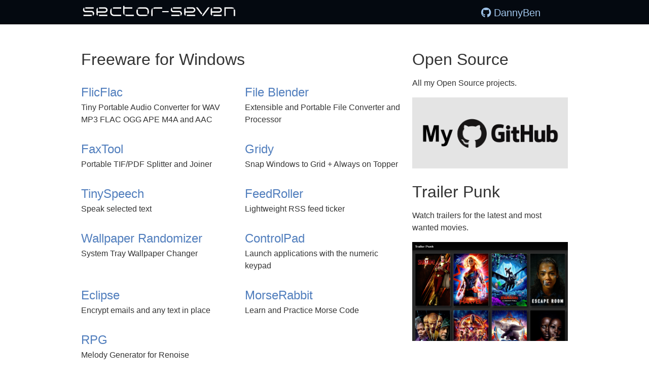

--- FILE ---
content_type: text/html; charset=utf-8
request_url: https://sector-seven.com/
body_size: 1588
content:
<!DOCTYPE html>
<html>
  <head>
    <script async="" src="https://www.googletagmanager.com/gtag/js?id=G-E7X0Q04B1N"></script>
    <script>
      window.dataLayer = window.dataLayer || [];
      function gtag(){dataLayer.push(arguments);}
      gtag('js', new Date());
      gtag('config', 'G-E7X0Q04B1N');
    </script><title>Freeware for Windows - Sector Seven</title>
    <meta content="width=device-width, initial-scale=1" name="viewport" />
    <script src="https://code.jquery.com/jquery-3.1.1.min.js"></script>
    <link crossorigin="anonymous" href="https://use.fontawesome.com/releases/v5.8.1/css/all.css" integrity="sha384-50oBUHEmvpQ+1lW4y57PTFmhCaXp0ML5d60M1M7uH2+nqUivzIebhndOJK28anvf" rel="stylesheet" />
    <script src="/js/site.js"></script>
    <link href="/css/style.css" rel="stylesheet" type="text/css" />
    <link href="/assets/icons/apple-touch-icon.png" rel="apple-touch-icon" sizes="180x180" />
    <link href="/assets/icons/favicon-32x32.png" rel="icon" sizes="32x32" type="image/png" />
    <link href="/assets/icons/favicon-16x16.png" rel="icon" sizes="16x16" type="image/png" />
    <link href="/assets/icons/site.webmanifest" rel="manifest" />
    <link color="#5bbad5" href="/assets/icons/safari-pinned-tab.svg" rel="mask-icon" />
    <link href="/assets/icons/favicon.ico" rel="shortcut icon" />
    <meta content="#2d89ef" name="msapplication-TileColor" />
    <meta content="/assets/icons/browserconfig.xml" name="msapplication-config" />
    <meta content="#ffffff" name="theme-color" />
  </head>
  <body>
    <header>
      <div class="tight row container">
        <div class="col span-4">
          <a href="/"><img src="/assets/images/sector-seven.png" width="100%" /></a>
        </div>
        <div class="col span-5">
          &nbsp;
        </div>
        <div class="col span-3 center">
          <a class="nav" href="https://github.com/DannyBen"><i class="fab fa-github"></i> DannyBen </a>
        </div>
      </div>
    </header>
    <section id="main">
      <div class="container">
        <div class="row">
          <div class="col span-8">
            <h2>
              Freeware for Windows
            </h2>
            <div class="row">
              <div class="card col span-6">
                <h3>
                  <a href="/software/flicflac">FlicFlac</a>
                </h3>
                <p>
                  Tiny Portable Audio Converter for WAV MP3 FLAC OGG APE M4A and AAC
                </p>
              </div>
              <div class="card col span-6">
                <h3>
                  <a href="/software/fileblender">File Blender</a>
                </h3>
                <p>
                  Extensible and Portable File Converter and Processor
                </p>
              </div>
            </div>
            <div class="row">
              <div class="card col span-6">
                <h3>
                  <a href="/software/faxtool">FaxTool</a>
                </h3>
                <p>
                  Portable TIF/PDF Splitter and Joiner
                </p>
              </div>
              <div class="card col span-6">
                <h3>
                  <a href="/software/gridy">Gridy</a>
                </h3>
                <p>
                  Snap Windows to Grid + Always on Topper
                </p>
              </div>
            </div>
            <div class="row">
              <div class="card col span-6">
                <h3>
                  <a href="/software/tinyspeech">TinySpeech</a>
                </h3>
                <p>
                  Speak selected text
                </p>
              </div>
              <div class="card col span-6">
                <h3>
                  <a href="/software/feedroller">FeedRoller</a>
                </h3>
                <p>
                  Lightweight RSS feed ticker
                </p>
              </div>
            </div>
            <div class="row">
              <div class="card col span-6">
                <h3>
                  <a href="/software/wallpaper-randomizer">Wallpaper Randomizer</a>
                </h3>
                <p>
                  System Tray Wallpaper Changer
                </p>
              </div>
              <div class="card col span-6">
                <h3>
                  <a href="/software/controlpad">ControlPad</a>
                </h3>
                <p>
                  Launch applications with the numeric keypad
                </p>
              </div>
            </div>
            <div class="row">
              <div class="card col span-6">
                <h3>
                  <a href="/software/eclipse">Eclipse</a>
                </h3>
                <p>
                  Encrypt emails and any text in place
                </p>
              </div>
              <div class="card col span-6">
                <h3>
                  <a href="/software/morserabbit">MorseRabbit</a>
                </h3>
                <p>
                  Learn and Practice Morse Code
                </p>
              </div>
            </div>
            <div class="row">
              <div class="card col span-6">
                <h3>
                  <a href="/software/rpg">RPG</a>
                </h3>
                <p>
                  Melody Generator for Renoise
                </p>
              </div>
            </div>
          </div>
          <div class="col span-4">
            <h2>
              Open Source
            </h2>
            <p>
              All my Open Source projects.
            </p>
            <a href="https://github.dannyben.com"><img src="/assets/images/github.png" style="background: #e4e4e4" /></a>
            <h2>
              Trailer Punk
            </h2>
            <p>
              Watch trailers for the latest and most wanted movies.
            </p>
            <a href="https://trailerpunk.com"><img src="/assets/images/screenshots/punk.png" /></a>
          </div>
        </div>
      </div>
    </section>
    <footer>
      <div class="container">
        <p>
          Made By <i class="fab fa-github"></i> <a href="https://github.com/DannyBen">Danny Ben Shitrit</a>
        </p>
      </div>
    </footer>
  <script defer src="https://static.cloudflareinsights.com/beacon.min.js/vcd15cbe7772f49c399c6a5babf22c1241717689176015" integrity="sha512-ZpsOmlRQV6y907TI0dKBHq9Md29nnaEIPlkf84rnaERnq6zvWvPUqr2ft8M1aS28oN72PdrCzSjY4U6VaAw1EQ==" data-cf-beacon='{"version":"2024.11.0","token":"051d8f59927745f3a70f9b715926091f","r":1,"server_timing":{"name":{"cfCacheStatus":true,"cfEdge":true,"cfExtPri":true,"cfL4":true,"cfOrigin":true,"cfSpeedBrain":true},"location_startswith":null}}' crossorigin="anonymous"></script>
</body>
</html>

--- FILE ---
content_type: text/css; charset=utf-8
request_url: https://sector-seven.com/css/style.css
body_size: 4708
content:
/*! sector-seven 0.1.0 */
/* sanitize.css v8.0.0 | CC0 License | github.com/csstools/sanitize.css */
/* Document
 * ========================================================================== */
/**
 * 1. Remove repeating backgrounds in all browsers (opinionated).
 * 2. Add border box sizing in all browsers (opinionated).
 */
*,
::before,
::after {
  background-repeat: no-repeat;
  /* 1 */
  box-sizing: border-box;
  /* 2 */ }

/**
 * 1. Add text decoration inheritance in all browsers (opinionated).
 * 2. Add vertical alignment inheritance in all browsers (opinionated).
 */
::before,
::after {
  text-decoration: inherit;
  /* 1 */
  vertical-align: inherit;
  /* 2 */ }

/**
 * 1. Use the default cursor in all browsers (opinionated).
 * 2. Use the default user interface font in all browsers (opinionated).
 * 3. Correct the line height in all browsers.
 * 4. Use a 4-space tab width in all browsers (opinionated).
 * 5. Prevent adjustments of font size after orientation changes in
 *    IE on Windows Phone and in iOS.
 * 6. Breaks words to prevent overflow in all browsers (opinionated).
 */
html {
  cursor: default;
  /* 1 */
  font-family: system-ui, -apple-system, Segoe UI, Roboto, Ubuntu, Cantarell, Noto Sans, sans-serif, "Apple Color Emoji", "Segoe UI Emoji", "Segoe UI Symbol", "Noto Color Emoji";
  /* 2 */
  line-height: 1.15;
  /* 3 */
  -moz-tab-size: 4;
  /* 4 */
  tab-size: 4;
  /* 4 */
  -ms-text-size-adjust: 100%;
  /* 5 */
  -webkit-text-size-adjust: 100%;
  /* 5 */
  word-break: break-word;
  /* 6 */ }

/* Sections
 * ========================================================================== */
/**
 * Remove the margin in all browsers (opinionated).
 */
body {
  margin: 0; }

/**
 * Correct the font size and margin on `h1` elements within `section` and
 * `article` contexts in Chrome, Firefox, and Safari.
 */
h1 {
  font-size: 2em;
  margin: 0.67em 0; }

/* Grouping content
 * ========================================================================== */
/**
 * 1. Add the correct sizing in Firefox.
 * 2. Show the overflow in Edge and IE.
 */
hr {
  height: 0;
  /* 1 */
  overflow: visible;
  /* 2 */ }

/**
 * Add the correct display in IE.
 */
main {
  display: block; }

/**
 * Remove the list style on navigation lists in all browsers (opinionated).
 */
nav ol,
nav ul {
  list-style: none; }

/**
 * 1. Use the default monospace user interface font
 *    in all browsers (opinionated).
 * 2. Correct the odd `em` font sizing in all browsers.
 */
pre {
  font-family: Menlo, Consolas, Roboto Mono, Ubuntu Monospace, Noto Mono, Oxygen Mono, Liberation Mono, monospace;
  /* 1 */
  font-size: 1em;
  /* 2 */ }

/* Text-level semantics
 * ========================================================================== */
/**
 * Remove the gray background on active links in IE 10.
 */
a {
  background-color: transparent; }

/**
 * Add the correct text decoration in Edge, IE, Opera, and Safari.
 */
abbr[title] {
  text-decoration: underline;
  text-decoration: underline dotted; }

/**
 * Add the correct font weight in Chrome, Edge, and Safari.
 */
b,
strong {
  font-weight: bolder; }

/**
 * 1. Use the default monospace user interface font
 *    in all browsers (opinionated).
 * 2. Correct the odd `em` font sizing in all browsers.
 */
code,
kbd,
samp {
  font-family: Menlo, Consolas, Roboto Mono, Ubuntu Monospace, Noto Mono, Oxygen Mono, Liberation Mono, monospace;
  /* 1 */
  font-size: 1em;
  /* 2 */ }

/**
 * Add the correct font size in all browsers.
 */
small {
  font-size: 80%; }

/*
 * Remove the text shadow on text selections in Firefox 61- (opinionated).
 * 1. Restore the coloring undone by defining the text shadow
 *    in all browsers (opinionated).
 */
::-moz-selection {
  background-color: #b3d4fc;
  /* 1 */
  color: #000;
  /* 1 */
  text-shadow: none; }

::selection {
  background-color: #b3d4fc;
  /* 1 */
  color: #000;
  /* 1 */
  text-shadow: none; }

/* Embedded content
 * ========================================================================== */
/*
 * Change the alignment on media elements in all browsers (opinionated).
 */
audio,
canvas,
iframe,
img,
svg,
video {
  vertical-align: middle; }

/**
 * Add the correct display in IE 9-.
 */
audio,
video {
  display: inline-block; }

/**
 * Add the correct display in iOS 4-7.
 */
audio:not([controls]) {
  display: none;
  height: 0; }

/**
 * Remove the border on images inside links in IE 10-.
 */
img {
  border-style: none; }

/**
 * Change the fill color to match the text color in all browsers (opinionated).
 */
svg:not([fill]) {
  fill: currentColor; }

/**
 * Hide the overflow in IE.
 */
svg:not(:root) {
  overflow: hidden; }

/* Tabular data
 * ========================================================================== */
/**
 * Collapse border spacing in all browsers (opinionated).
 */
table {
  border-collapse: collapse; }

/* Forms
 * ========================================================================== */
/**
 * Inherit styling in all browsers (opinionated).
 */
button,
input,
select,
textarea {
  font-family: inherit;
  font-size: inherit;
  line-height: inherit; }

/**
 * Remove the margin in Safari.
 */
button,
input,
select {
  margin: 0; }

/**
 * 1. Show the overflow in IE.
 * 2. Remove the inheritance of text transform in Edge, Firefox, and IE.
 */
button {
  overflow: visible;
  /* 1 */
  text-transform: none;
  /* 2 */ }

/**
 * Correct the inability to style clickable types in iOS and Safari.
 */
button,
[type="button"],
[type="reset"],
[type="submit"] {
  -webkit-appearance: button; }

/**
 * Correct the padding in Firefox.
 */
fieldset {
  padding: 0.35em 0.75em 0.625em; }

/**
 * Show the overflow in Edge and IE.
 */
input {
  overflow: visible; }

/**
 * 1. Correct the text wrapping in Edge and IE.
 * 2. Correct the color inheritance from `fieldset` elements in IE.
 */
legend {
  color: inherit;
  /* 2 */
  display: table;
  /* 1 */
  max-width: 100%;
  /* 1 */
  white-space: normal;
  /* 1 */ }

/**
 * 1. Add the correct display in Edge and IE.
 * 2. Add the correct vertical alignment in Chrome, Firefox, and Opera.
 */
progress {
  display: inline-block;
  /* 1 */
  vertical-align: baseline;
  /* 2 */ }

/**
 * Remove the inheritance of text transform in Firefox.
 */
select {
  text-transform: none; }

/**
 * 1. Remove the margin in Firefox and Safari.
 * 2. Remove the default vertical scrollbar in IE.
 * 3. Change the resize direction on textareas in all browsers (opinionated).
 */
textarea {
  margin: 0;
  /* 1 */
  overflow: auto;
  /* 2 */
  resize: vertical;
  /* 3 */ }

/**
 * Remove the padding in IE 10-.
 */
[type="checkbox"],
[type="radio"] {
  padding: 0; }

/**
 * 1. Correct the odd appearance in Chrome and Safari.
 * 2. Correct the outline style in Safari.
 */
[type="search"] {
  -webkit-appearance: textfield;
  /* 1 */
  outline-offset: -2px;
  /* 2 */ }

/**
 * Correct the cursor style of increment and decrement buttons in Safari.
 */
::-webkit-inner-spin-button,
::-webkit-outer-spin-button {
  height: auto; }

/**
 * Correct the text style of placeholders in Chrome, Edge, and Safari.
 */
::-webkit-input-placeholder {
  color: inherit;
  opacity: 0.54; }

/**
 * Remove the inner padding in Chrome and Safari on macOS.
 */
::-webkit-search-decoration {
  -webkit-appearance: none; }

/**
 * 1. Correct the inability to style clickable types in iOS and Safari.
 * 2. Change font properties to `inherit` in Safari.
 */
::-webkit-file-upload-button {
  -webkit-appearance: button;
  /* 1 */
  font: inherit;
  /* 2 */ }

/**
 * Remove the inner border and padding of focus outlines in Firefox.
 */
::-moz-focus-inner {
  border-style: none;
  padding: 0; }

/**
 * Restore the focus outline styles unset by the previous rule in Firefox.
 */
:-moz-focusring {
  outline: 1px dotted ButtonText; }

/* Interactive
 * ========================================================================== */
/*
 * Add the correct display in Edge and IE.
 */
details {
  display: block; }

/*
 * Add the correct styles in Edge, IE, and Safari.
 */
dialog {
  background-color: white;
  border: solid;
  color: black;
  display: block;
  height: -moz-fit-content;
  height: -webkit-fit-content;
  height: fit-content;
  left: 0;
  margin: auto;
  padding: 1em;
  position: absolute;
  right: 0;
  width: -moz-fit-content;
  width: -webkit-fit-content;
  width: fit-content; }

dialog:not([open]) {
  display: none; }

/*
 * Add the correct display in all browsers.
 */
summary {
  display: list-item; }

/* Scripting
 * ========================================================================== */
/**
 * Add the correct display in IE 9-.
 */
canvas {
  display: inline-block; }

/**
 * Add the correct display in IE.
 */
template {
  display: none; }

/* User interaction
 * ========================================================================== */
/*
 * 1. Remove the tapping delay in IE 10.
 * 2. Remove the tapping delay on clickable elements
      in all browsers (opinionated).
 */
a,
area,
button,
input,
label,
select,
summary,
textarea,
[tabindex] {
  -ms-touch-action: manipulation;
  /* 1 */
  touch-action: manipulation;
  /* 2 */ }

/**
 * Add the correct display in IE 10-.
 */
[hidden] {
  display: none; }

/* Accessibility
 * ========================================================================== */
/**
 * Change the cursor on busy elements in all browsers (opinionated).
 */
[aria-busy="true"] {
  cursor: progress; }

/*
 * Change the cursor on control elements in all browsers (opinionated).
 */
[aria-controls] {
  cursor: pointer; }

/*
 * Change the cursor on disabled, not-editable, or otherwise
 * inoperable elements in all browsers (opinionated).
 */
[aria-disabled="true"],
[disabled] {
  cursor: not-allowed; }

/*
 * Change the display on visually hidden accessible elements
 * in all browsers (opinionated).
 */
[aria-hidden="false"][hidden]:not(:focus) {
  clip: rect(0, 0, 0, 0);
  display: inherit;
  position: absolute; }

*, *::before, *::after {
  box-sizing: border-box; }

.container {
  margin: 0 auto; }

.row:after, .col:after, .clr:after, .group:after {
  content: "";
  display: block;
  height: 0;
  clear: both;
  visibility: hidden; }

.row {
  margin-bottom: 0; }

.row.tight {
  margin-bottom: 0em; }

.col {
  display: block;
  width: 100%;
  float: left; }

@media (min-width: 768px) {
  .col {
    margin-left: 2%; } }

.col:first-child, .col.first {
  margin-left: 0; }

@media (min-width: 768px) {
  .span_1, .span-1 {
    width: 6.5%; }
  .span_2, .span-2 {
    width: 15%; }
  .span_3, .span-3 {
    width: 23.5%; }
  .span_4, .span-4 {
    width: 32%; }
  .span_5, .span-5 {
    width: 40.5%; }
  .span_6, .span-6 {
    width: 49%; }
  .span_7, .span-7 {
    width: 57.5%; }
  .span_8, .span-8 {
    width: 66%; }
  .span_9, .span-9 {
    width: 74.5%; }
  .span_10, .span-10 {
    width: 83%; }
  .span_11, .span-11 {
    width: 91.5%; }
  .span_12, .span-12 {
    width: 100%; } }

/*! Marx v3.0.0 - The classless CSS reset (perfect for Communists) | MIT License | https://github.com/mblode/marx */
main,
header,
footer,
article,
section,
.meta,
aside,
details,
summary {
  margin: 0 auto;
  margin-bottom: 16px;
  width: 100%; }

main {
  display: block;
  margin: 0 auto;
  max-width: 768px;
  padding: 0 16px 16px; }

footer {
  border-top: 1px solid rgba(0, 0, 0, 0.1);
  padding: 16px 0;
  text-align: center; }
  footer p {
    margin-bottom: 0; }

hr {
  border: 0;
  border-top: 1px solid rgba(0, 0, 0, 0.1);
  display: block;
  margin-top: 16px;
  margin-bottom: 16px;
  width: 100%;
  box-sizing: content-box;
  height: 0;
  overflow: visible; }

img {
  height: auto;
  max-width: 100%;
  vertical-align: baseline; }

@media screen and (max-width: 400px) {
  article,
  section,
  .meta,
  aside {
    clear: both;
    display: block;
    max-width: 100%; }
  img {
    margin-right: 16px; } }

embed,
iframe,
video {
  border: 0; }

body {
  color: rgba(0, 0, 0, 0.8);
  font-family: -apple-system, BlinkMacSystemFont, "Segoe UI", Roboto, "Helvetica Neue", Arial, sans-serif, "Apple Color Emoji", "Segoe UI Emoji", "Segoe UI Symbol";
  font-size: 16px;
  line-height: 1.5; }

p {
  margin: 0;
  margin-bottom: 16px; }

h1,
h2,
h3,
h4,
h5,
h6 {
  color: inherit;
  font-family: inherit;
  line-height: 1.2;
  font-weight: 500; }

h1 {
  font-size: 40px;
  margin: 20px 0 16px; }

h2 {
  font-size: 32px;
  margin: 20px 0 16px; }

h3 {
  font-size: 24px;
  margin: 16px 0 4px; }

h4 {
  font-size: 20px;
  margin: 16px 0 4px; }

h5 {
  font-size: 18px;
  margin: 16px 0 4px; }

h6 {
  font-size: 16px;
  margin: 16px 0 4px; }

small {
  color: rgba(0, 0, 0, 0.54);
  vertical-align: bottom; }

pre {
  background: #f7f7f9;
  color: rgba(0, 0, 0, 0.8);
  display: block;
  font-family: Menlo, Monaco, Consolas, "Courier New", monospace;
  font-size: 16px;
  margin: 16px 0;
  padding: 16px;
  white-space: pre-wrap;
  overflow-wrap: break-word; }

code {
  color: rgba(0, 0, 0, 0.8);
  font-family: Menlo, Monaco, Consolas, "Courier New", monospace;
  font-size: 16px;
  line-height: inherit;
  margin: 0;
  padding: 0;
  vertical-align: baseline;
  word-break: break-all;
  word-wrap: break-word; }

a {
  color: #517ebd;
  text-decoration: none;
  background-color: transparent; }
  a:hover, a:focus {
    color: #3c659f;
    text-decoration: underline; }

dl {
  margin-bottom: 16px; }

dd {
  margin-left: 40px; }

ul,
ol {
  margin-bottom: 8px;
  padding-left: 40px;
  vertical-align: baseline; }

blockquote {
  border-left: 2px solid rgba(0, 0, 0, 0.8);
  font-family: Georgia, Times, "Times New Roman", serif;
  font-style: italic;
  margin: 16px 0;
  padding-left: 16px; }

figcaption {
  font-family: Georgia, Times, "Times New Roman", serif; }

u {
  text-decoration: underline; }

s {
  text-decoration: line-through; }

sup {
  font-size: 14px;
  vertical-align: super; }

sub {
  font-size: 14px;
  vertical-align: sub; }

mark {
  background: #ffeb3b; }

input[type="text"],
input[type="password"],
input[type="email"],
input[type="url"],
input[type="date"],
input[type="month"],
input[type="time"],
input[type="datetime"],
input[type="datetime-local"],
input[type="week"],
input[type="number"],
input[type="search"],
input[type="tel"],
select,
textarea {
  background: #fff;
  background-clip: padding-box;
  border: 1px solid rgba(0, 0, 0, 0.1);
  border-radius: 4px;
  color: rgba(0, 0, 0, 0.8);
  display: block;
  width: 100%;
  padding: 8px 16px;
  line-height: 1.5;
  transition: border-color .15s ease-in-out, box-shadow .15s ease-in-out;
  font-family: -apple-system, BlinkMacSystemFont, "Segoe UI", Roboto, "Helvetica Neue", Arial, sans-serif, "Apple Color Emoji", "Segoe UI Emoji", "Segoe UI Symbol"; }

input[type="color"] {
  background: #fff;
  border: 1px solid rgba(0, 0, 0, 0.1);
  border-radius: 4px;
  display: inline-block;
  vertical-align: middle; }

input:not([type]) {
  -webkit-appearance: none;
  background: #fff;
  background-clip: padding-box;
  border: 1px solid rgba(0, 0, 0, 0.1);
  border-radius: 4px;
  color: rgba(0, 0, 0, 0.8);
  display: block;
  width: 100%;
  padding: 8px 16px;
  line-height: 1.5;
  transition: border-color .15s ease-in-out, box-shadow .15s ease-in-out;
  text-align: left; }

input[type="text"]:focus,
input[type="password"]:focus,
input[type="email"]:focus,
input[type="url"]:focus,
input[type="date"]:focus,
input[type="month"]:focus,
input[type="time"]:focus,
input[type="datetime"]:focus,
input[type="datetime-local"]:focus,
input[type="week"]:focus,
input[type="number"]:focus,
input[type="search"]:focus,
input[type="tel"]:focus,
input[type="color"]:focus,
select:focus,
textarea:focus {
  background-color: #fff;
  border-color: #a8bfde;
  outline: 0;
  box-shadow: 0 0 0 0.2rem rgba(81, 126, 189, 0.25); }

input:not([type]):focus {
  background-color: #fff;
  border-color: #a8bfde;
  outline: 0;
  box-shadow: 0 0 0 0.2rem rgba(81, 126, 189, 0.25); }

input[type="file"]:focus,
input[type="radio"]:focus,
input[type="checkbox"]:focus {
  outline: 1px thin rgba(0, 0, 0, 0.1); }

input[type="text"][disabled],
input[type="password"][disabled],
input[type="email"][disabled],
input[type="url"][disabled],
input[type="date"][disabled],
input[type="month"][disabled],
input[type="time"][disabled],
input[type="datetime"][disabled],
input[type="datetime-local"][disabled],
input[type="week"][disabled],
input[type="number"][disabled],
input[type="search"][disabled],
input[type="tel"][disabled],
input[type="color"][disabled],
select[disabled],
textarea[disabled] {
  background-color: rgba(0, 0, 0, 0.1);
  color: rgba(0, 0, 0, 0.54);
  cursor: not-allowed;
  opacity: 1; }

input[disabled]:not([type]) {
  background-color: rgba(0, 0, 0, 0.1);
  color: rgba(0, 0, 0, 0.54);
  cursor: not-allowed;
  opacity: 1; }

input[readonly],
select[readonly],
textarea[readonly] {
  border-color: rgba(0, 0, 0, 0.1);
  color: rgba(0, 0, 0, 0.54); }

input:focus:invalid,
textarea:focus:invalid,
select:focus:invalid {
  border-color: #ea1c0d;
  color: #f44336; }

input[type="file"]:focus:invalid:focus,
input[type="radio"]:focus:invalid:focus,
input[type="checkbox"]:focus:invalid:focus {
  outline-color: #f44336; }

select {
  border: 1px solid rgba(0, 0, 0, 0.1);
  vertical-align: sub; }

select:not([size]):not([multiple]) {
  height: calc(2.25rem + 2px); }

select[multiple] {
  height: auto; }

label {
  display: inline-block;
  line-height: 2; }

fieldset {
  border: 0;
  margin: 0;
  padding: 8px 0; }

legend {
  border-bottom: 1px solid rgba(0, 0, 0, 0.1);
  color: rgba(0, 0, 0, 0.8);
  display: block;
  margin-bottom: 8px;
  padding: 8px 0;
  width: 100%; }

textarea {
  overflow: auto;
  resize: vertical; }

input[type=checkbox],
input[type=radio] {
  box-sizing: border-box;
  padding: 0;
  display: inline; }

input[type=submit],
input[type=reset],
input[type=button],
button {
  cursor: pointer;
  background-color: #517ebd;
  border: #517ebd;
  border-radius: 4px;
  color: #fff;
  padding: 8px 16px;
  display: inline-block;
  font-weight: 400;
  text-align: center;
  white-space: nowrap;
  vertical-align: middle;
  user-select: none;
  border: 1px solid transparent;
  font-size: 1rem;
  line-height: 1.5;
  transition: color .15s ease-in-out, background-color .15s ease-in-out, border-color .15s ease-in-out, box-shadow .15s ease-in-out; }

input[type=submit]::-moz-focus-inner,
input[type=reset]::-moz-focus-inner,
input[type=button]::-moz-focus-inner,
button::-moz-focus-inner {
  padding: 0; }

input[type=submit]:hover,
input[type=reset]:hover,
input[type=button]:hover,
button:hover {
  background-color: #406ba8;
  border-color: #3c659f;
  color: #fff; }

input[type=submit]:not(:disabled):active,
input[type=reset]:not(:disabled):active,
input[type=button]:not(:disabled):active,
button:not(:disabled):active {
  background-color: #3c659f;
  border-color: #396096;
  color: #fff; }

input[type=submit]:focus,
input[type=reset]:focus,
input[type=button]:focus,
button:focus {
  outline: 0;
  box-shadow: 0 0 0 0.2rem rgba(81, 126, 189, 0.5); }

input[type=submit]:disabled,
input[type=reset]:disabled,
input[type=button]:disabled,
button:disabled {
  opacity: .65;
  cursor: not-allowed;
  background-color: #517ebd;
  border-color: #517ebd;
  color: #fff; }

table {
  border-top: 1px solid rgba(0, 0, 0, 0.1);
  margin-bottom: 16px; }

caption {
  padding: 8px 0; }

th {
  border: 0;
  border-bottom: 2px solid rgba(0, 0, 0, 0.1);
  text-align: left; }

tr {
  margin-bottom: 8px; }

th,
td {
  border-bottom: 1px solid rgba(0, 0, 0, 0.1);
  padding: 8px;
  vertical-align: inherit; }

tfoot tr {
  text-align: left; }

tfoot td {
  color: rgba(0, 0, 0, 0.54);
  font-size: 8px;
  font-style: italic;
  padding: 16px 4px; }

.box {
  padding: 10px;
  border: 1px solid rgba(0, 0, 0, 0.1);
  border-radius: 5px; }

.highlight {
  background: #dbe4e6;
  padding: 20px 0;
  text-align: center; }
  .highlight h1 {
    margin: 0; }

button.secondary {
  background-color: white;
  border-color: #517ebd;
  color: #517ebd; }

audio:focus {
  outline: none; }

.meta .label {
  font-weight: bold; }

.meta .value {
  display: inline-block; }

.embed-container {
  position: relative;
  padding-bottom: 56.25%;
  height: 0;
  overflow: hidden;
  max-width: 100%; }

.embed-container iframe,
.embed-container object,
.embed-container embed {
  position: absolute;
  top: 0;
  left: 0;
  width: 100%;
  height: 100%; }

kbd {
  padding: 0.1em 0.6em;
  border: 1px solid #ccc;
  font-size: 11px;
  font-family: Arial, Helvetica, sans-serif;
  background-color: #f7f7f7;
  color: #333;
  box-shadow: 0 1px 0px rgba(0, 0, 0, 0.2), 0 0 0 2px #ffffff inset;
  border-radius: 3px;
  display: inline-block;
  margin: 0 0.1em;
  text-shadow: 0 1px 0 #fff;
  line-height: 1.4;
  white-space: nowrap; }

header {
  padding: 10px 0 8px;
  background: #040910;
  color: white;
  margin-bottom: 0; }
  header a {
    font-size: 20px;
    color: #9fc4e9;
    display: block;
    border-radius: 4px; }
    header a.nav:hover, header a.nav:focus {
      text-decoration: none;
      background: #14294d;
      color: white; }

.container {
  max-width: 1000px;
  padding: 0 20px; }

#main {
  padding-top: 30px;
  padding-bottom: 100px; }

.sidebar {
  margin-top: 22px; }
  .sidebar a, .sidebar button {
    width: 100%; }

@media (min-width: 768px) {
  .screenshot {
    cursor: zoom-in; }
    .screenshot img {
      width: 100%; }
    .screenshot.zoomed {
      cursor: zoom-out;
      position: fixed;
      top: 0;
      left: 0;
      width: 100%;
      height: 100%;
      background: rgba(255, 255, 255, 0.7); }
      .screenshot.zoomed img {
        width: auto;
        height: auto;
        vertical-align: middle;
        position: relative;
        top: 50%;
        left: 50%;
        transform: translate(-50%, -50%);
        object-fit: contain; } }

.align-right {
  text-align: right; }

.large {
  font-size: 20px; }

.center {
  text-align: center; }

.one-line {
  white-space: nowrap;
  overflow: hidden;
  text-overflow: ellipsis; }

/*# sourceMappingURL=site.css.map */

--- FILE ---
content_type: application/javascript; charset=utf-8
request_url: https://sector-seven.com/js/site.js
body_size: -512
content:
(function() {
  $(function() {
    return $('.screenshot').on('click', function(e) {
      return $(this).toggleClass('zoomed');
    });
  });

}).call(this);
